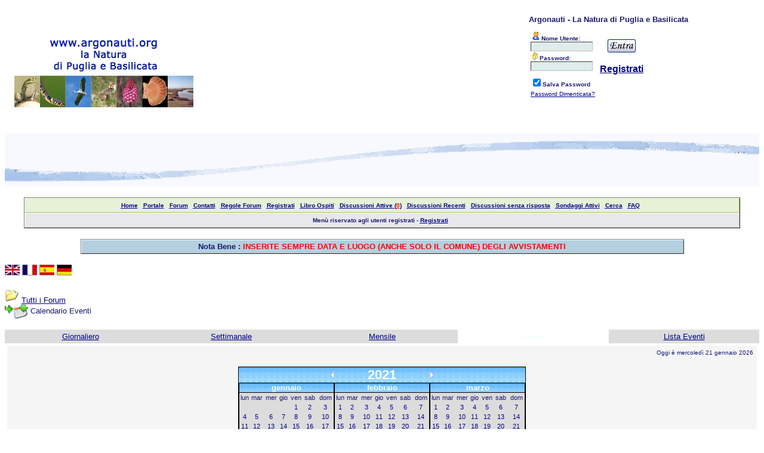

--- FILE ---
content_type: text/html
request_url: http://www.argonauti.org/forum/cal.asp?view=yearly&date=07/07/2021
body_size: 58071
content:
<div id="showimage" style="position:absolute;visibility:hidden;border:1px solid black"></div><link rel="stylesheet" type="text/css" href="css/default.css" id="stile" />
<html>

<head>
<title>Argonauti - La Natura di Puglia e Basilicata</title>
<meta http-equiv="Content-Type" content="text/html; charset=iso-8859-1">
<LINK REL="SHORTCUT ICON" HREF="http://www.argonauti.org/forum/immagini/favicon.ico">
<meta name="copyright" content="This Forum code is Copyright (C) 2000-09 Michael Anderson, Pierre Gorissen, Huw Reddick and Richard Kinser, Non-Forum Related code is Copyright (C) 2006 Argonauti.org Agg.07/10">
<script type="text/javascript" src="video.js"></script>
<script type="text/javascript" src="./media/media.js"></script><link rel="stylesheet" href="./media/mediaboxAdvBlack.css" type="text/css" media="screen" /><script src="./media/mootools-1.2.4-core.js" type="text/javascript"></script><script src="./media/mediaboxAdv-1.1.6.js" type="text/javascript"></script><SCRIPT language=JavaScript>
function NoError()
  {
  return true;
 }
window.onerror=NoError;

function lib_bwcheck(){ //Browsercheck (needed)
	this.ver=navigator.appVersion
	this.agent=navigator.userAgent
	this.dom=document.getElementById?1:0
	this.opera5=this.agent.indexOf("Opera 5")>-1
	this.opera6=this.agent.indexOf("Opera 6")>-1
	this.opera7=this.agent.indexOf("Opera 7")>-1
	this.opera = (this.opera5 || this.opera6 || this.opera7)
	this.ie5=(this.ver.indexOf("MSIE 5")>-1 && this.dom && !this.opera5)?1:0; 
	this.ie6=(this.ver.indexOf("MSIE 6")>-1 && this.dom && !this.opera5)?1:0;
	this.ie4=(document.all && !this.dom && !this.opera5)?1:0;
	this.ie=this.ie4||this.ie5||this.ie6
	this.mac=this.agent.indexOf("Mac")>-1
	this.ns6=(this.dom && parseInt(this.ver) >= 5) ?1:0; 
	this.ns4=(document.layers && !this.dom)?1:0;
	this.bw=(this.ie6 || this.ie5 || this.ie4 || this.ns4 || this.ns6 || this.opera5 || this.opera6 || this.opera7)
	return this
	
	}
var bw=new lib_bwcheck()
//window.status = bw.opera7
</SCRIPT>
<script language="JavaScript" type="text/javascript">
<!-- hide from JavaScript-challenged browsers
function openWindow(url) {
	popupWin = window.open(url,'new_page','width=400,height=400')
}
function openWindow2(url) {
	popupWin = window.open(url,'new_page','width=400,height=450')
}
function openWindow3(url) {
	popupWin = window.open(url,'new_page','width=400,height=450,scrollbars=yes')
}
function openWindow4(url) {
	popupWin = window.open(url,'new_page','width=400,height=525')
}
function openWindow5(url) {
	popupWin = window.open(url,'new_page','width=450,height=525,scrollbars=yes,toolbars=yes,menubar=yes,resizable=yes')
}
function openWindow6(url) {
	popupWin = window.open(url,'new_page','width=500,height=450,scrollbars=yes')
}
function openWindow7(url) {
	popupWin = window.open(url,'new_page','width=600,height=510,scrollbars=no')
}
function openWindow8(url) {
	popupWin = window.open(url,'new_page','width=750,height=510,scrollbars=yes,resizable=yes')
}
function openWindow9(url) {
	popupWin = window.open(url,'pager','width=750,height=510,scrollbars=yes,resizable=yes')
}
function openWindowHelp(url) {
	popupWin = window.open(url,'new_page','width=470,height=200,scrollbars=yes')
}
function openWindowLink(url) {
  	popupWin = window.open(url,'new_page','width=700,height=275,')
}
function openWindowPager(url) {
  popupWin = window.open(url,'pager','resizable,width=370,height=300,left=5,top=75,scrollbars=auto')
}
function openWindowOnlineScan(url) {
	popupWin = window.open(url,'new_page','width=750,height=530,scrollbars=no,menubar=no,resizable=no')
}
function openWindowvirustracker(url) {
	popupWin = window.open(url,'new_page','width=620,height=355,scrollbars=no,menubar=no')
}
function OpenValidate(url) {
  popupWin = window.open(url, 'preview_page', 'scrollbars=yes,width=600,height=400,resizable=yes')
}
function OpenPreview(){
var curCookie = "strMessagePreview=" + escape(document.PostTopic.Message.value);
document.cookie = curCookie;
popupWin = window.open('pop_preview.asp', 'preview_page', 'scrollbars=yes,width=750,height=450')
}
function openWindowPM(url) {
popupWin = window.open(url,'pm_pop_send','resizable,width=600,height=450,top=60,left=150,scrollbars=yes')
}
function openGameWindow(url) {
	popupWin = window.open(url,'new_page','width=full,height=full,scrollbars=no,menubar=no,resizable=yes')
}
function autoReload() {
document.ReloadFrm.submit()
}
// ################## Poll Mod ##################
function openPollWindow(url,w,h) {
	popupWin = window.open(url,'new_page','width='+w+',height='+h+',scrollbars=yes')
}
function submitPoll(btnPressed) {
	btnPressed.disabled=true;
	if (btnPressed.name == "results") {
		document.Poll.Method_Type.value = "guest_vote";
	} else {
		document.Poll.Method_Type.value = "member_vote";
	}
	document.Poll.submit();
}
// #############################################
function jumpto2(url){
   window.location=url
}
// done hiding -->
</script>

<script language="JavaScript" type="text/javascript">

// =============================================================================
// Begin user defined variables - Variabili definite dall'utente
// =============================================================================
var resizeType = 1; // 0 = Ridimensiona variabilmente dividendo la risoluzione dello schermo
                    //     per la variabile dynamicDivisor definita sotto. 
                    //     (i.e. 1024/4 = 256 or 1280/4 = 320)
                    // 1 = ridimensiona l'immagine se è più larga del fixedWidth
                    //     impostato sotto
var enlargeType    = 0     // 0 = Apre nella stessa finestrta
			               // 1 = Apre in una nuova finestra
var fixedWidth     = 350;  // Ridimensiona l'immagine se è più larga di tot
                           // pixels. Funziona solo con resizeType = 1.
var dynamicDivisor = 4;    // Ridimensiona l'immagine alla risoluzione dello schermo divisa per
			   //questo valore. Viene usato solo con resizeType = 0.
var alignClose   = "left"; // I valori sono 'left' or 'right'. Default è right.
var topSpacing   = 50;      // Allontana la finestra pop-up Di questo numero di pixel
                           // dalla cima della finestra
var leftSpacing  = 50;      // Allontana la finestra pop-up Di questo numero di pixel
                           // dalla sinistra della finestra
// =============================================================================
// End of user defined variables
// =============================================================================



function resizeImage(thisimage) {
    if (resizeType == 0) fixedWidth = parseInt(screen.width/dynamicDivisor);
    if (thisimage.width > fixedWidth) {
		thisimage.width = fixedWidth;
		thisimage.style.cursor='pointer';
	}
}
function doimage(imgObj,event){
    if (document.images) enlargeimg(imgObj,event);
}

//Thumbnail image viewer-
//© Dynamic Drive (www.dynamicdrive.com)
//For full source code, usage terms, and 100's more DHTML scripts, visit http://www.dynamicdrive.com

var ie=document.all
var ns=document.layers
var ns6=document.getElementById&&!document.all

function enlargeuserimage(which,e){
	
    if (resizeType == 0) fixedWidth = parseInt(screen.width/dynamicDivisor);
	if (which.width < fixedWidth) {return false;}
	if (enlargeType == 0) {
		if (ie||ns6){
			crossobj=document.getElementById? document.getElementById("showimage") : document.all.showimage
			if (crossobj.style.visibility=="hidden"){
				crossobj.style.left = (ns6? pageXOffset : document.body.scrollLeft) + leftSpacing
				crossobj.style.top  = (ns6? pageYOffset : document.body.scrollTop) + topSpacing
			    alignRE = /^left$/i
				crossobj.innerHTML= (alignRE.test(alignClose))? '<div class=tvhead align=left id=drag>&nbsp;<span class=tvclosex onClick=closepreview() style=cursor:pointer> X </span>&nbsp;<span class=tvclose onClick=closepreview()>Chiudi Immagine</span> </div><img src="'+which.src+'">' : '<div class=tvhead align=right id=drag> <span class=tvclose onClick=closepreview()>Chiudi Immagine</span>&nbsp;<span class=tvclosex onClick=closepreview() style=cursor:pointer> X </span>&nbsp;</div><img src="'+which.src+'">';
				crossobj.style.visibility="visible"
			}
			else
				crossobj.style.visibility="hidden"
				return false
		}
		else if (document.layers){
			if (document.showimage.visibility=="hide"){
				document.showimage.document.write('<a href="#" onMouseover="drag_dropns(showimage)"><img src="'+which.src+'" border=0></a>')
				document.showimage.document.close()
				document.showimage.left=e.x
				document.showimage.top=e.y
				document.showimage.visibility="show"
			}
			else
				document.showimage.visibility="hide"
				return false
		}
		else
		return true
	}
	else if (enlargeType == 1) {
			eval('window.open("showpic.asp?pic=' + which.src + '","","width='+which.width+'px,height='+which.height+'px,resizable=1,scrollbars=0")')
	}
}

function closepreview(){
	crossobj.style.visibility="hidden"
}


//By Dynamicdrive.com

//drag drop function for NS 4////
/////////////////////////////////

var nsx,nsy,nstemp

function drag_dropns(name){
	temp=eval(name)
	temp.captureEvents(Event.MOUSEDOWN | Event.MOUSEUP)
	temp.onmousedown=gons
	temp.onmousemove=dragns
	temp.onmouseup=stopns
}

function gons(e){
	temp.captureEvents(Event.MOUSEMOVE)
	nsx=e.x
	nsy=e.y
}
function dragns(e){
	temp.moveBy(e.x-nsx,e.y-nsy)
	return false
}

function stopns(){
	temp.releaseEvents(Event.MOUSEMOVE)
}

//drag drop function for IE 4+ and NS6////
/////////////////////////////////

function drag_drop(e){
	if (ie&&dragapproved){
	crossobj.style.left=tempx+event.clientX-offsetx
	crossobj.style.top=tempy+event.clientY-offsety
	}
	else if (ns6&&dragapproved){
	crossobj.style.left=tempx+e.clientX-offsetx
	crossobj.style.top=tempy+e.clientY-offsety
	}
	return false
}

function initializedrag(e){
	if (ie&&event.srcElement.id=="drag"||ns6&&e.target.id=="drag"){
	offsetx=ie? event.clientX : e.clientX
	offsety=ie? event.clientY : e.clientY

	tempx=parseInt(crossobj.style.left)
	tempy=parseInt(crossobj.style.top)

	dragapproved=true
	document.onmousemove=drag_drop
	}
}

document.onmousedown=initializedrag
document.onmouseup=new Function("dragapproved=false")
</SCRIPT><style type="text/css">
<!--
body {Scrollbar-Face-Color:#DEE3E7;Scrollbar-Arrow-Color:#006699;Scrollbar-Track-Color:#EFEFEF;Scrollbar-Shadow-Color:#98AAB1;Scrollbar-Highlight-Color:#FFFFFF;Scrollbar-3Dlight-Color:#DEE3E7}
a:link    {color:darkblue;background-color:;text-decoration:underline}
a:visited {color:blue;background-color:;text-decoration:underline}
a:hover   {color:red;background-color:yellow;text-decoration:underline}
a:active  {color:red;background-color:;text-decoration:none}
acronym   {border-bottom:0px}
table.quote {width: 90%; border: 0px black solid}
.quotetd {width: 100%; border: 0px #D1D7DC solid}
.quotetd2 {background-color: #FFFFFF ; width: 100%; border: 1px #D1D7DC solid; border-collapse: separate; padding: 0.3em}
.quotetext {font-family: Verdana, Arial, Helvetica; font-size: 8pt; color: #000000}
.spnMessageText a:link    {color:darkblue;background-color:;text-decoration:underline}
.spnMessageText a:visited {color:blue;background-color:;text-decoration:underline}
.spnMessageText a:hover   {color:red;background-color:yellow;text-decoration:underline}
.spnMessageText a:active  {color:red;background-color:;text-decoration:underline}
.spnSearchHighlight {background-color:yellow}
input.radio {background-color:"; color:#000000}
-->
</style>
<link rel="alternate" type="application/rss+xml"title="Argonauti - La Natura di Puglia e Basilicata" href="http://www.argonauti.org/forum/rss.asp" />
</head>

<body bgColor="white" text="midnightblue" link="darkblue" aLink="red" vLink="blue">
<a name="top"></a><font face="Verdana, Arial, Helvetica">

<table align="center" border="0" cellPadding="0" cellSpacing="0" width="100%"  bgcolor="">
  <tr>
    <td valign="middle" width="40%">&nbsp;&nbsp;&nbsp;&nbsp;<a href="default.asp" tabindex="-1"><img src="immagini/themes/default/logo_argonauti.gif" border="0" alt="Argonauti - La Natura di Puglia e Basilicata" title="Argonauti - La Natura di Puglia e Basilicata" /></a><br />
 </td>
<td width="20%" height="100" align="center" valign="middle" >
<div align="center">
</div>
<div align="center">
</div>
<div>
</div>
<div>
</div>
    <td align="center" valign="middle" width="40%">
      <table border="0" cellPadding="2" cellSpacing="0">
        <tr>
          <td align="center"><font face="Verdana, Arial, Helvetica" size="2" color="midnightblue"><b><br />Argonauti - La Natura di Puglia e Basilicata</b></font></td>
        </tr>
</font></td>
        </tr>
        <form action="/forum/cal.asp" method="post" id="form1" name="form1">
        <input type="hidden" name="Method_Type" value="login">
        <tr>
          <td align="left">
            <table>
              <tr>
                <td align="left"><font face="Verdana, Arial, Helvetica" size="1"><align="right" width="1"><img SRC="immagini/icon_member.gif"><b>Nome Utente:</b></font><br />
                <input class="text" type="text" name="Name" size="15" maxLength="25" value=""><br />
                <font face="Verdana, Arial, Helvetica" size="1"><align="right" width="1"><img SRC="immagini/icon_lock2.gif"><b>Password:</b></font><br />
                <input class="text" type="password" name="Password" size="15" maxLength="25" value=""></td>
                <td>&nbsp;<td align="center" valign="top"><br />
                <input src="immagini/button_login.gif" type="image" border="0" value="Login" id="submit1" name="Login">
                <br /><br /><font size="3"><a href="register.asp?rand=7055475&sectionid=2" tabindex="-1"><b>Registrati</b></a></font>
</tr></td> 
               <tr><td><font face="Verdana, Arial, Helvetica" size="1">
                <input type="checkbox" name="SavePassWord" value="true" tabindex="-1" CHECKED><b>Salva Password</b></font><br />
              </tr>
              <tr>
                <td colspan="3" align="left" valign ="bottom"><font face="Verdana, Arial, Helvetica" size="1">
                <a href="password.asp" onMouseOver="(window.status='Scegli una nuova password se hai domenticato quella corrente...'); return true" onMouseOut="(window.status=''); return true" tabindex="-1">    Password Dimenticata?</a>
                <br /><br /></font></td>
              </tr>
            </table>
          </td>
        </tr>
        </form>
        <tr>
          <td align="center"><font face="Verdana, Arial, Helvetica" size="1">&nbsp;<br /><br /></a></font></td>
        </tr>
<table align="center" border="0" cellPadding="0" cellSpacing="0" width="100%">
 <tr>
  <td width="90%" Align="center" nowrap>
	<font size="1">&nbsp;</font>
  </td>
  <td width="5%" Align="right" nowrap>
  </td>
  <td width="1%" nowrap>
  &nbsp;&nbsp;
  </td>
 </tr>
</table>
  <tr bgColor="whitesmoke">
  <td colspan="3">
  <img src="immagini/themes/default/main_top.gif" width="100%" height="90" border="0" /><br />
  </td>
  </tr>
      </table>
    </td>
  </tr>
<br/><table align="center" border="1" cellPadding="0" cellSpacing="0" width="95%" height = "25">
        <tr>
          <td height = "25" class="naviga" align="center" valign="middle"><font face="Verdana, Arial, Helvetica" size="1">
          <a href="http://www.argonauti.org" onMouseOver="(window.status='Homepage'); return true" onMouseOut="(window.status=''); return true" tabindex="-1"><acronym title="Homepage">Home</acronym></a>&nbsp;&nbsp;
          <a href="portale.asp" onMouseOver="(window.status='Il portale del nostro sito...'); return true" onMouseOut="(window.status=''); return true" tabindex="-1"><acronym title="Vai al Portale...">Portale</acronym></a>&nbsp;&nbsp;
          <a href="default.asp" onMouseOver="(window.status='I forum...'); return true" onMouseOut="(window.status=''); return true" tabindex="-1"><acronym title="Vai al Forum...">Forum</acronym></a>&nbsp;&nbsp;
          <a href="javascript:openWindow6('pop_admin_mail.asp')" onMouseOver="(window.status='Per contattarci...'); return true" onMouseOut="(window.status=''); return true" tabindex="-1"><acronym title="Per contattarci...">Contatti</acronym></a>&nbsp;&nbsp;
          <a href="rules.asp" onMouseOver="(window.status='Leggi le Regole del forum.....'); return true" onMouseOut="(window.status=''); return true" tabindex="-1"><acronym title="Leggi le Regole del forum..">Regole Forum</acronym></a>&nbsp;&nbsp;
          <a href="register.asp" onMouseOver="(window.status='Registrati per partecipare al forum...'); return true" onMouseOut="(window.status=''); return true" tabindex="-1"><acronym title="Registrati per partecipare al forum...">Registrati</acronym></a>&nbsp;&nbsp;
	<a href="guestbook.asp" onMouseOver="(window.status='Firma il libro dei visitatori.'); return true" onMouseOut="(window.status=''); return true" tabindex="-1"><acronym title="Guestbook.">Libro Ospiti</acronym></a>&nbsp;&nbsp;
          <a href="active.asp" onMouseOver="(window.status='Nuovi Messaggi dalla tua ultima visita...'); return true" onMouseOut="(window.status=''); return true" tabindex="-1"><acronym title="Nuovi Messaggi dalla tua ultima visita...">Discussioni Attive</acronym><b> (<font color="#ff0000">0</font>)</b></a>&nbsp;&nbsp;
          <a href="recent.asp" onMouseOver="(window.status='Ultime discussioni...'); return true" onMouseOut="(window.status=''); return true" tabindex="-1"><acronym title="Ultime discussioni......">Discussioni Recenti</acronym></a>&nbsp;&nbsp;
          <a href="noreply.asp" onMouseOver="(window.status='Discussioni senza risposta...'); return true" onMouseOut="(window.status=''); return true" tabindex="-1"><acronym title="Discussioni senza risposta......">Discussioni senza risposta</acronym></a>&nbsp;&nbsp;
          <a href="active_polls.asp" onMouseOver="(window.status='Nuovi Sondaggi dalla tua ultima visita...'); return true" onMouseOut="(window.status=''); return true" tabindex="-1"><acronym title="Nuovi Sondaggi dalla tua ultima visita...">Sondaggi Attivi</acronym></a>&nbsp;&nbsp;
          <a href="search.asp" onMouseOver="(window.status='Cerca per parola chiave, data, e/o nome...'); return true" onMouseOut="(window.status=''); return true" tabindex="-1"><acronym title="Cerca per parola chiave, data, e/o nome...">Cerca</acronym></a>&nbsp;&nbsp;
          <a href="faq.asp" onMouseOver="(window.status='Risposte alle Domande Frequenti...'); return true" onMouseOut="(window.status=''); return true" tabindex="-1"><acronym title="Risposte alle Domande Frequenti...">FAQ</acronym></a>&nbsp;&nbsp;
        <tr>
          <td height = "25" class="cellamenu" align="center" valign="middle"><font face="Verdana, Arial, Helvetica" size="1">
<b>
<font face="Verdana, Arial, Helvetica" color="midnightblue">Menù riservato agli utenti registrati -     
          <a href="register.asp" onMouseOver="(window.status='Registrati per partecipare al forum...'); return true" onMouseOut="(window.status=''); return true" tabindex="-1"><acronym title="Registrati per partecipare al forum...">Registrati</acronym></a>&nbsp;&nbsp;
</b>
      </td></tr></table><br />
<table align="center" border="1" cellPadding="0" cellSpacing="0" width="80%" height = "25">
        <tr>
          <td class="intesta" align="center"><font face="Verdana, Arial, Helvetica" color="midnightblue" size="2"><b>Nota Bene :</b> <font color="#FF0000"> INSERITE SEMPRE DATA E LUOGO (ANCHE SOLO IL COMUNE) DEGLI AVVISTAMENTI</font></font></td>
        </td></tr></table>
  <br />
<a href="http://www.google.com/translate_c?langpair=it|en&u=http://www.argonauti.org/forum/cal.asp?view=yearly%26date=07/07/2021"> <img src="immagini/UNKG00012.GIF" border= "0"/></a>
<a href="http://www.google.com/translate_c?langpair=it|fr&u=http://www.argonauti.org/forum/cal.asp?view=yearly%26date=07/07/2021"> <img src="immagini/FRAN00012.GIF" border= "0"/></a>
<a href="http://www.google.com/translate_c?langpair=it|es&u=http://www.argonauti.org/forum/cal.asp?view=yearly%26date=07/07/2021"> <img src="immagini/SPAN00012.GIF" border= "0"/></a>
<a href="http://www.google.com/translate_c?langpair=it|de&u=http://www.argonauti.org/forum/cal.asp?view=yearly%26date=07/07/2021"> <img src="immagini/GERM00012.GIF" border= "0"/></a>
  <br />
  <br /><tr>
    <td>
<!-- ### NEW EVENTS CALENDAR MOD FOR SNITZ 3.4.03 ### -->
<style>
.activetab, .activeborder
	{background-color: midnightblue" background="immagini/bg.gif; font: Bold 10pt Verdana, Arial, Helvetica; color:mintcream}
.inactivetab
	{background-color:gainsboro; font: 10pt Verdana, Arial, Helvetica; color:midnightblue}
.smallcalendar
	{font: 8pt/100% Verdana, Arial, Helvetica; text-align:center;}
.smallcalendar td
	{height:16px;}
.smallcalendar a:link, .smallcalendar a:visited
	{text-decoration:none; color: darkblue;}
.smallcalendar a:hover   {color:red; text-decoration:underline}
.smallcalendar a:active  {color:red; text-decoration:none}
.smalleventslist
	{font: 8pt/100% Verdana, Arial, Helvetica;}
.smalleventslist dl, .smalleventslist ul
	{list-style: square inside; margin:5px;}
.smalleventslist dt
	{display: list-item;}
.smalleventslist dd
	{margin-left: 15px;}
.eventslist
	{font: 12px Verdana, Arial, Helvetica;}
.eventslist td
	{background: gainsboro;}
.largecalendarcell
	{font: 10px Verdana, Arial, Helvetica;}
.largecalendarcell ul
	{list-style: square inside; margin:0px; }
.largecalendarcell a:link, .largecalendarcell a:visited
	{text-decoration: none; color: darkblue;}
.largecalendarcell a:hover   {color:red; text-decoration:underline}
.largecalendarcell a:active  {color:red; text-decoration:none}
.isevent
	{color: red; font-weight: bold;}
.datedisabled
	{color: gainsboro;}
#datetoday
	{border-collapse:collapse; border: 2px solid midnightblue;}
.dateselected
	{background: yellow;}
</style>
<FONT face=Verdana, Arial, Helvetica size=2><img src="immagini/icon_folder_open.gif" width="24" height="24" border="0" />&nbsp;<A href="default.asp">Tutti i&nbsp;Forum</A><BR />
<img src="immagini/icon_bar.gif" width="15" height="15" border="0" /><img src="immagini/icon_event.gif" width="24" height="24" border="0" align="absmiddle" />&nbsp;Calendario Eventi</FONT><BR /><BR />
<TABLE width="100%" border="0" cellSpacing="0" cellPadding="4">
	<TR align=center>
	<TD width="20%" class="inactivetab">
		<SPAN class="spnMessageText"><A href="cal.asp?date=07/07/2021">Giornaliero</A></SPAN></TD>
	<TD width="20%" class="inactivetab">
		<SPAN class="spnMessageText"><A href="cal.asp?view=weekly&date=07/07/2021">Settimanale</A></SPAN></TD>
	<TD width="20%" class="inactivetab">
		<SPAN class="spnMessageText"><A href="cal.asp?view=monthly&date=07/07/2021">Mensile</A></SPAN></TD>
	<TD width="20%" class="activetab">
		Annuale</TD>
	<TD width="20%" class="inactivetab">
		<SPAN class="spnMessageText"><A href="cal.asp?view=eventslist">Lista Eventi</A></SPAN></TD>
	<TR><TD class="activeborder" colSpan="6">		<TABLE bgColor="whitesmoke" width="100%" cellPadding="4"><TR><TD align=center>
			<P align=right><FONT face=Verdana, Arial, Helvetica size=1 color=midnightblue>
			Oggi è mercoledì 21 gennaio 2026</FONT></P>
<TABLE>
<TR><TD bgColor=black>
	<TABLE cellSpacing="0" cellPadding="0">
		<TR bgColor="midnightblue" background="immagini/bg.gif" >
			<TD align=right><A href="cal.asp?view=yearly&date=07/07/2020" style="text-decoration:none;" >
				<img src="immagini/icon_leftarrow.gif" width="6" height="10" border="0" alt="Anno Precedente" title="Anno Precedente" /></A>
			<TD align=center><FONT face="Verdana, Arial, Helvetica" size="4" color="mintcream">
				<B><big>2021</big></B></FONT>
			<TD align=left><A href="cal.asp?view=yearly&date=07/07/2022" style="text-decoration:none;" >
				<img src="immagini/icon_rightarrow.gif" width="6" height="10" border="0" alt="Anno successivo" title="Anno successivo" /></A>
<TR vAlign=top><TD><TABLE border="0" cellSpacing="0" cellPadding="0">
<TR><TD bgColor=black>
<TABLE border="0" cellSpacing="1" cellPadding="0">
<TR align="center"><TD bgColor="slateblue" background="immagini/bg.gif">
	<B><A href="cal.asp?view=monthly&date=01/01/2021" style="text-decoration:none">
	<FONT face="Verdana, Arial, Helvetica" size="2" color="mintcream">gennaio	</FONT></A></B>
</TD></TR>
<TR><TD>
<TABLE width="158px" bgColor="gainsboro" class="smallcalendar" cellSpacing="0" cellPadding="0">
<TR>
	<TD>lun</TD>
	<TD>mar</TD>
	<TD>mer</TD>
	<TD>gio</TD>
	<TD>ven</TD>
	<TD>sab</TD>
	<TD>dom</TD>
</TR>
<TR>
	<TD></TD>
	<TD></TD>
	<TD></TD>
	<TD></TD>
	<TD><A href="cal.asp?date=01/01/2021">1</A></TD>
	<TD><A href="cal.asp?date=02/01/2021">2</A></TD>
	<TD><A href="cal.asp?date=03/01/2021">3</A></TD>
</TR>
<TR>
	<TD><A href="cal.asp?date=04/01/2021">4</A></TD>
	<TD><A href="cal.asp?date=05/01/2021">5</A></TD>
	<TD><A href="cal.asp?date=06/01/2021">6</A></TD>
	<TD><A href="cal.asp?date=07/01/2021">7</A></TD>
	<TD><A href="cal.asp?date=08/01/2021">8</A></TD>
	<TD><A href="cal.asp?date=09/01/2021">9</A></TD>
	<TD><A href="cal.asp?date=10/01/2021">10</A></TD>
</TR>
<TR>
	<TD><A href="cal.asp?date=11/01/2021">11</A></TD>
	<TD><A href="cal.asp?date=12/01/2021">12</A></TD>
	<TD><A href="cal.asp?date=13/01/2021">13</A></TD>
	<TD><A href="cal.asp?date=14/01/2021">14</A></TD>
	<TD><A href="cal.asp?date=15/01/2021">15</A></TD>
	<TD><A href="cal.asp?date=16/01/2021">16</A></TD>
	<TD><A href="cal.asp?date=17/01/2021">17</A></TD>
</TR>
<TR>
	<TD><A href="cal.asp?date=18/01/2021">18</A></TD>
	<TD><A href="cal.asp?date=19/01/2021">19</A></TD>
	<TD><A href="cal.asp?date=20/01/2021">20</A></TD>
	<TD><A href="cal.asp?date=21/01/2021">21</A></TD>
	<TD><A href="cal.asp?date=22/01/2021">22</A></TD>
	<TD><A href="cal.asp?date=23/01/2021">23</A></TD>
	<TD><A href="cal.asp?date=24/01/2021">24</A></TD>
</TR>
<TR>
	<TD><A href="cal.asp?date=25/01/2021">25</A></TD>
	<TD><A href="cal.asp?date=26/01/2021">26</A></TD>
	<TD><A href="cal.asp?date=27/01/2021">27</A></TD>
	<TD><A href="cal.asp?date=28/01/2021">28</A></TD>
	<TD><A href="cal.asp?date=29/01/2021">29</A></TD>
	<TD><A href="cal.asp?date=30/01/2021">30</A></TD>
	<TD><A href="cal.asp?date=31/01/2021">31</A></TD>
</TR>
<TR>
	<TD></TD>
	<TD></TD>
	<TD></TD>
	<TD></TD>
	<TD></TD>
	<TD></TD>
	<TD></TD>
</TR>
</TR></TABLE></TR></TABLE></TD></TR></TABLE><TD><TABLE border="0" cellSpacing="0" cellPadding="0">
<TR><TD bgColor=black>
<TABLE border="0" cellSpacing="1" cellPadding="0">
<TR align="center"><TD bgColor="slateblue" background="immagini/bg.gif">
	<B><A href="cal.asp?view=monthly&date=01/02/2021" style="text-decoration:none">
	<FONT face="Verdana, Arial, Helvetica" size="2" color="mintcream">febbraio	</FONT></A></B>
</TD></TR>
<TR><TD>
<TABLE width="158px" bgColor="gainsboro" class="smallcalendar" cellSpacing="0" cellPadding="0">
<TR>
	<TD>lun</TD>
	<TD>mar</TD>
	<TD>mer</TD>
	<TD>gio</TD>
	<TD>ven</TD>
	<TD>sab</TD>
	<TD>dom</TD>
</TR>
<TR>
	<TD><A href="cal.asp?date=01/02/2021">1</A></TD>
	<TD><A href="cal.asp?date=02/02/2021">2</A></TD>
	<TD><A href="cal.asp?date=03/02/2021">3</A></TD>
	<TD><A href="cal.asp?date=04/02/2021">4</A></TD>
	<TD><A href="cal.asp?date=05/02/2021">5</A></TD>
	<TD><A href="cal.asp?date=06/02/2021">6</A></TD>
	<TD><A href="cal.asp?date=07/02/2021">7</A></TD>
</TR>
<TR>
	<TD><A href="cal.asp?date=08/02/2021">8</A></TD>
	<TD><A href="cal.asp?date=09/02/2021">9</A></TD>
	<TD><A href="cal.asp?date=10/02/2021">10</A></TD>
	<TD><A href="cal.asp?date=11/02/2021">11</A></TD>
	<TD><A href="cal.asp?date=12/02/2021">12</A></TD>
	<TD><A href="cal.asp?date=13/02/2021">13</A></TD>
	<TD><A href="cal.asp?date=14/02/2021">14</A></TD>
</TR>
<TR>
	<TD><A href="cal.asp?date=15/02/2021">15</A></TD>
	<TD><A href="cal.asp?date=16/02/2021">16</A></TD>
	<TD><A href="cal.asp?date=17/02/2021">17</A></TD>
	<TD><A href="cal.asp?date=18/02/2021">18</A></TD>
	<TD><A href="cal.asp?date=19/02/2021">19</A></TD>
	<TD><A href="cal.asp?date=20/02/2021">20</A></TD>
	<TD><A href="cal.asp?date=21/02/2021">21</A></TD>
</TR>
<TR>
	<TD><A href="cal.asp?date=22/02/2021">22</A></TD>
	<TD><A href="cal.asp?date=23/02/2021">23</A></TD>
	<TD><A href="cal.asp?date=24/02/2021">24</A></TD>
	<TD><A href="cal.asp?date=25/02/2021">25</A></TD>
	<TD><A href="cal.asp?date=26/02/2021">26</A></TD>
	<TD><A href="cal.asp?date=27/02/2021">27</A></TD>
	<TD><A href="cal.asp?date=28/02/2021">28</A></TD>
</TR>
<TR>
	<TD></TD>
	<TD></TD>
	<TD></TD>
	<TD></TD>
	<TD></TD>
	<TD></TD>
	<TD></TD>
</TR>
<TR>
	<TD></TD>
	<TD></TD>
	<TD></TD>
	<TD></TD>
	<TD></TD>
	<TD></TD>
	<TD></TD>
</TR>
</TR></TABLE></TR></TABLE></TD></TR></TABLE><TD><TABLE border="0" cellSpacing="0" cellPadding="0">
<TR><TD bgColor=black>
<TABLE border="0" cellSpacing="1" cellPadding="0">
<TR align="center"><TD bgColor="slateblue" background="immagini/bg.gif">
	<B><A href="cal.asp?view=monthly&date=01/03/2021" style="text-decoration:none">
	<FONT face="Verdana, Arial, Helvetica" size="2" color="mintcream">marzo	</FONT></A></B>
</TD></TR>
<TR><TD>
<TABLE width="158px" bgColor="gainsboro" class="smallcalendar" cellSpacing="0" cellPadding="0">
<TR>
	<TD>lun</TD>
	<TD>mar</TD>
	<TD>mer</TD>
	<TD>gio</TD>
	<TD>ven</TD>
	<TD>sab</TD>
	<TD>dom</TD>
</TR>
<TR>
	<TD><A href="cal.asp?date=01/03/2021">1</A></TD>
	<TD><A href="cal.asp?date=02/03/2021">2</A></TD>
	<TD><A href="cal.asp?date=03/03/2021">3</A></TD>
	<TD><A href="cal.asp?date=04/03/2021">4</A></TD>
	<TD><A href="cal.asp?date=05/03/2021">5</A></TD>
	<TD><A href="cal.asp?date=06/03/2021">6</A></TD>
	<TD><A href="cal.asp?date=07/03/2021">7</A></TD>
</TR>
<TR>
	<TD><A href="cal.asp?date=08/03/2021">8</A></TD>
	<TD><A href="cal.asp?date=09/03/2021">9</A></TD>
	<TD><A href="cal.asp?date=10/03/2021">10</A></TD>
	<TD><A href="cal.asp?date=11/03/2021">11</A></TD>
	<TD><A href="cal.asp?date=12/03/2021">12</A></TD>
	<TD><A href="cal.asp?date=13/03/2021">13</A></TD>
	<TD><A href="cal.asp?date=14/03/2021">14</A></TD>
</TR>
<TR>
	<TD><A href="cal.asp?date=15/03/2021">15</A></TD>
	<TD><A href="cal.asp?date=16/03/2021">16</A></TD>
	<TD><A href="cal.asp?date=17/03/2021">17</A></TD>
	<TD><A href="cal.asp?date=18/03/2021">18</A></TD>
	<TD><A href="cal.asp?date=19/03/2021">19</A></TD>
	<TD><A href="cal.asp?date=20/03/2021">20</A></TD>
	<TD><A href="cal.asp?date=21/03/2021">21</A></TD>
</TR>
<TR>
	<TD><A href="cal.asp?date=22/03/2021">22</A></TD>
	<TD><A href="cal.asp?date=23/03/2021">23</A></TD>
	<TD><A href="cal.asp?date=24/03/2021">24</A></TD>
	<TD><A href="cal.asp?date=25/03/2021">25</A></TD>
	<TD><A href="cal.asp?date=26/03/2021">26</A></TD>
	<TD><A href="cal.asp?date=27/03/2021">27</A></TD>
	<TD><A href="cal.asp?date=28/03/2021">28</A></TD>
</TR>
<TR>
	<TD><A href="cal.asp?date=29/03/2021">29</A></TD>
	<TD><A href="cal.asp?date=30/03/2021">30</A></TD>
	<TD><A href="cal.asp?date=31/03/2021">31</A></TD>
	<TD></TD>
	<TD></TD>
	<TD></TD>
	<TD></TD>
</TR>
<TR>
	<TD></TD>
	<TD></TD>
	<TD></TD>
	<TD></TD>
	<TD></TD>
	<TD></TD>
	<TD></TD>
</TR>
</TR></TABLE></TR></TABLE></TD></TR></TABLE></TR>
<TR vAlign=top><TD><TABLE border="0" cellSpacing="0" cellPadding="0">
<TR><TD bgColor=black>
<TABLE border="0" cellSpacing="1" cellPadding="0">
<TR align="center"><TD bgColor="slateblue" background="immagini/bg.gif">
	<B><A href="cal.asp?view=monthly&date=01/04/2021" style="text-decoration:none">
	<FONT face="Verdana, Arial, Helvetica" size="2" color="mintcream">aprile	</FONT></A></B>
</TD></TR>
<TR><TD>
<TABLE width="158px" bgColor="gainsboro" class="smallcalendar" cellSpacing="0" cellPadding="0">
<TR>
	<TD>lun</TD>
	<TD>mar</TD>
	<TD>mer</TD>
	<TD>gio</TD>
	<TD>ven</TD>
	<TD>sab</TD>
	<TD>dom</TD>
</TR>
<TR>
	<TD></TD>
	<TD></TD>
	<TD></TD>
	<TD><A href="cal.asp?date=01/04/2021">1</A></TD>
	<TD><A href="cal.asp?date=02/04/2021">2</A></TD>
	<TD><A href="cal.asp?date=03/04/2021">3</A></TD>
	<TD><A href="cal.asp?date=04/04/2021">4</A></TD>
</TR>
<TR>
	<TD><A href="cal.asp?date=05/04/2021">5</A></TD>
	<TD><A href="cal.asp?date=06/04/2021">6</A></TD>
	<TD><A href="cal.asp?date=07/04/2021">7</A></TD>
	<TD><A href="cal.asp?date=08/04/2021">8</A></TD>
	<TD><A href="cal.asp?date=09/04/2021">9</A></TD>
	<TD><A href="cal.asp?date=10/04/2021">10</A></TD>
	<TD><A href="cal.asp?date=11/04/2021">11</A></TD>
</TR>
<TR>
	<TD><A href="cal.asp?date=12/04/2021">12</A></TD>
	<TD><A href="cal.asp?date=13/04/2021">13</A></TD>
	<TD><A href="cal.asp?date=14/04/2021">14</A></TD>
	<TD><A href="cal.asp?date=15/04/2021">15</A></TD>
	<TD><A href="cal.asp?date=16/04/2021">16</A></TD>
	<TD><A href="cal.asp?date=17/04/2021">17</A></TD>
	<TD><A href="cal.asp?date=18/04/2021">18</A></TD>
</TR>
<TR>
	<TD><A href="cal.asp?date=19/04/2021">19</A></TD>
	<TD><A href="cal.asp?date=20/04/2021">20</A></TD>
	<TD><A href="cal.asp?date=21/04/2021">21</A></TD>
	<TD><A href="cal.asp?date=22/04/2021">22</A></TD>
	<TD><A href="cal.asp?date=23/04/2021">23</A></TD>
	<TD><A href="cal.asp?date=24/04/2021">24</A></TD>
	<TD><A href="cal.asp?date=25/04/2021">25</A></TD>
</TR>
<TR>
	<TD><A href="cal.asp?date=26/04/2021">26</A></TD>
	<TD><A href="cal.asp?date=27/04/2021">27</A></TD>
	<TD><A href="cal.asp?date=28/04/2021">28</A></TD>
	<TD><A href="cal.asp?date=29/04/2021">29</A></TD>
	<TD><A href="cal.asp?date=30/04/2021">30</A></TD>
	<TD></TD>
	<TD></TD>
</TR>
<TR>
	<TD></TD>
	<TD></TD>
	<TD></TD>
	<TD></TD>
	<TD></TD>
	<TD></TD>
	<TD></TD>
</TR>
</TR></TABLE></TR></TABLE></TD></TR></TABLE><TD><TABLE border="0" cellSpacing="0" cellPadding="0">
<TR><TD bgColor=black>
<TABLE border="0" cellSpacing="1" cellPadding="0">
<TR align="center"><TD bgColor="slateblue" background="immagini/bg.gif">
	<B><A href="cal.asp?view=monthly&date=01/05/2021" style="text-decoration:none">
	<FONT face="Verdana, Arial, Helvetica" size="2" color="mintcream">maggio	</FONT></A></B>
</TD></TR>
<TR><TD>
<TABLE width="158px" bgColor="gainsboro" class="smallcalendar" cellSpacing="0" cellPadding="0">
<TR>
	<TD>lun</TD>
	<TD>mar</TD>
	<TD>mer</TD>
	<TD>gio</TD>
	<TD>ven</TD>
	<TD>sab</TD>
	<TD>dom</TD>
</TR>
<TR>
	<TD></TD>
	<TD></TD>
	<TD></TD>
	<TD></TD>
	<TD></TD>
	<TD><A href="cal.asp?date=01/05/2021">1</A></TD>
	<TD><A href="cal.asp?date=02/05/2021">2</A></TD>
</TR>
<TR>
	<TD><A href="cal.asp?date=03/05/2021">3</A></TD>
	<TD><A href="cal.asp?date=04/05/2021">4</A></TD>
	<TD><A href="cal.asp?date=05/05/2021">5</A></TD>
	<TD><A href="cal.asp?date=06/05/2021">6</A></TD>
	<TD><A href="cal.asp?date=07/05/2021">7</A></TD>
	<TD><A href="cal.asp?date=08/05/2021">8</A></TD>
	<TD><A href="cal.asp?date=09/05/2021">9</A></TD>
</TR>
<TR>
	<TD><A href="cal.asp?date=10/05/2021">10</A></TD>
	<TD><A href="cal.asp?date=11/05/2021">11</A></TD>
	<TD><A href="cal.asp?date=12/05/2021">12</A></TD>
	<TD><A href="cal.asp?date=13/05/2021">13</A></TD>
	<TD><A href="cal.asp?date=14/05/2021">14</A></TD>
	<TD><A href="cal.asp?date=15/05/2021">15</A></TD>
	<TD><A href="cal.asp?date=16/05/2021">16</A></TD>
</TR>
<TR>
	<TD><A href="cal.asp?date=17/05/2021">17</A></TD>
	<TD><A href="cal.asp?date=18/05/2021">18</A></TD>
	<TD><A href="cal.asp?date=19/05/2021">19</A></TD>
	<TD><A href="cal.asp?date=20/05/2021">20</A></TD>
	<TD><A href="cal.asp?date=21/05/2021">21</A></TD>
	<TD><A href="cal.asp?date=22/05/2021">22</A></TD>
	<TD><A href="cal.asp?date=23/05/2021">23</A></TD>
</TR>
<TR>
	<TD><A href="cal.asp?date=24/05/2021">24</A></TD>
	<TD><A href="cal.asp?date=25/05/2021">25</A></TD>
	<TD><A href="cal.asp?date=26/05/2021">26</A></TD>
	<TD><A href="cal.asp?date=27/05/2021">27</A></TD>
	<TD><A href="cal.asp?date=28/05/2021">28</A></TD>
	<TD><A href="cal.asp?date=29/05/2021">29</A></TD>
	<TD><A href="cal.asp?date=30/05/2021">30</A></TD>
</TR>
<TR>
	<TD><A href="cal.asp?date=31/05/2021">31</A></TD>
	<TD></TD>
	<TD></TD>
	<TD></TD>
	<TD></TD>
	<TD></TD>
	<TD></TD>
</TR>
</TR></TABLE></TR></TABLE></TD></TR></TABLE><TD><TABLE border="0" cellSpacing="0" cellPadding="0">
<TR><TD bgColor=black>
<TABLE border="0" cellSpacing="1" cellPadding="0">
<TR align="center"><TD bgColor="slateblue" background="immagini/bg.gif">
	<B><A href="cal.asp?view=monthly&date=01/06/2021" style="text-decoration:none">
	<FONT face="Verdana, Arial, Helvetica" size="2" color="mintcream">giugno	</FONT></A></B>
</TD></TR>
<TR><TD>
<TABLE width="158px" bgColor="gainsboro" class="smallcalendar" cellSpacing="0" cellPadding="0">
<TR>
	<TD>lun</TD>
	<TD>mar</TD>
	<TD>mer</TD>
	<TD>gio</TD>
	<TD>ven</TD>
	<TD>sab</TD>
	<TD>dom</TD>
</TR>
<TR>
	<TD></TD>
	<TD><A href="cal.asp?date=01/06/2021">1</A></TD>
	<TD><A href="cal.asp?date=02/06/2021">2</A></TD>
	<TD><A href="cal.asp?date=03/06/2021">3</A></TD>
	<TD><A href="cal.asp?date=04/06/2021">4</A></TD>
	<TD><A href="cal.asp?date=05/06/2021">5</A></TD>
	<TD><A href="cal.asp?date=06/06/2021">6</A></TD>
</TR>
<TR>
	<TD><A href="cal.asp?date=07/06/2021">7</A></TD>
	<TD><A href="cal.asp?date=08/06/2021">8</A></TD>
	<TD><A href="cal.asp?date=09/06/2021">9</A></TD>
	<TD><A href="cal.asp?date=10/06/2021">10</A></TD>
	<TD><A href="cal.asp?date=11/06/2021">11</A></TD>
	<TD><A href="cal.asp?date=12/06/2021">12</A></TD>
	<TD><A href="cal.asp?date=13/06/2021">13</A></TD>
</TR>
<TR>
	<TD><A href="cal.asp?date=14/06/2021">14</A></TD>
	<TD><A href="cal.asp?date=15/06/2021">15</A></TD>
	<TD><A href="cal.asp?date=16/06/2021">16</A></TD>
	<TD><A href="cal.asp?date=17/06/2021">17</A></TD>
	<TD><A href="cal.asp?date=18/06/2021">18</A></TD>
	<TD><A href="cal.asp?date=19/06/2021">19</A></TD>
	<TD><A href="cal.asp?date=20/06/2021">20</A></TD>
</TR>
<TR>
	<TD><A href="cal.asp?date=21/06/2021">21</A></TD>
	<TD><A href="cal.asp?date=22/06/2021">22</A></TD>
	<TD><A href="cal.asp?date=23/06/2021">23</A></TD>
	<TD><A href="cal.asp?date=24/06/2021">24</A></TD>
	<TD><A href="cal.asp?date=25/06/2021">25</A></TD>
	<TD><A href="cal.asp?date=26/06/2021">26</A></TD>
	<TD><A href="cal.asp?date=27/06/2021">27</A></TD>
</TR>
<TR>
	<TD><A href="cal.asp?date=28/06/2021">28</A></TD>
	<TD><A href="cal.asp?date=29/06/2021">29</A></TD>
	<TD><A href="cal.asp?date=30/06/2021">30</A></TD>
	<TD></TD>
	<TD></TD>
	<TD></TD>
	<TD></TD>
</TR>
<TR>
	<TD></TD>
	<TD></TD>
	<TD></TD>
	<TD></TD>
	<TD></TD>
	<TD></TD>
	<TD></TD>
</TR>
</TR></TABLE></TR></TABLE></TD></TR></TABLE></TR>
<TR vAlign=top><TD><TABLE border="0" cellSpacing="0" cellPadding="0">
<TR><TD bgColor=black>
<TABLE border="0" cellSpacing="1" cellPadding="0">
<TR align="center"><TD bgColor="slateblue" background="immagini/bg.gif">
	<B><A href="cal.asp?view=monthly&date=01/07/2021" style="text-decoration:none">
	<FONT face="Verdana, Arial, Helvetica" size="2" color="mintcream">luglio	</FONT></A></B>
</TD></TR>
<TR><TD>
<TABLE width="158px" bgColor="gainsboro" class="smallcalendar" cellSpacing="0" cellPadding="0">
<TR>
	<TD>lun</TD>
	<TD>mar</TD>
	<TD>mer</TD>
	<TD>gio</TD>
	<TD>ven</TD>
	<TD>sab</TD>
	<TD>dom</TD>
</TR>
<TR>
	<TD></TD>
	<TD></TD>
	<TD></TD>
	<TD><A href="cal.asp?date=01/07/2021">1</A></TD>
	<TD><A href="cal.asp?date=02/07/2021">2</A></TD>
	<TD><A href="cal.asp?date=03/07/2021">3</A></TD>
	<TD><A href="cal.asp?date=04/07/2021">4</A></TD>
</TR>
<TR>
	<TD><A href="cal.asp?date=05/07/2021">5</A></TD>
	<TD><A href="cal.asp?date=06/07/2021">6</A></TD>
	<TD><A href="cal.asp?date=07/07/2021">7</A></TD>
	<TD><A href="cal.asp?date=08/07/2021">8</A></TD>
	<TD><A href="cal.asp?date=09/07/2021">9</A></TD>
	<TD><A href="cal.asp?date=10/07/2021">10</A></TD>
	<TD><A href="cal.asp?date=11/07/2021">11</A></TD>
</TR>
<TR>
	<TD><A href="cal.asp?date=12/07/2021">12</A></TD>
	<TD><A href="cal.asp?date=13/07/2021">13</A></TD>
	<TD><A href="cal.asp?date=14/07/2021">14</A></TD>
	<TD><A href="cal.asp?date=15/07/2021">15</A></TD>
	<TD><A href="cal.asp?date=16/07/2021">16</A></TD>
	<TD><A href="cal.asp?date=17/07/2021">17</A></TD>
	<TD><A href="cal.asp?date=18/07/2021">18</A></TD>
</TR>
<TR>
	<TD><A href="cal.asp?date=19/07/2021">19</A></TD>
	<TD><A href="cal.asp?date=20/07/2021">20</A></TD>
	<TD><A href="cal.asp?date=21/07/2021">21</A></TD>
	<TD><A href="cal.asp?date=22/07/2021">22</A></TD>
	<TD><A href="cal.asp?date=23/07/2021">23</A></TD>
	<TD><A href="cal.asp?date=24/07/2021">24</A></TD>
	<TD><A href="cal.asp?date=25/07/2021">25</A></TD>
</TR>
<TR>
	<TD><A href="cal.asp?date=26/07/2021">26</A></TD>
	<TD><A href="cal.asp?date=27/07/2021">27</A></TD>
	<TD><A href="cal.asp?date=28/07/2021">28</A></TD>
	<TD><A href="cal.asp?date=29/07/2021">29</A></TD>
	<TD><A href="cal.asp?date=30/07/2021">30</A></TD>
	<TD><A href="cal.asp?date=31/07/2021">31</A></TD>
	<TD></TD>
</TR>
<TR>
	<TD></TD>
	<TD></TD>
	<TD></TD>
	<TD></TD>
	<TD></TD>
	<TD></TD>
	<TD></TD>
</TR>
</TR></TABLE></TR></TABLE></TD></TR></TABLE><TD><TABLE border="0" cellSpacing="0" cellPadding="0">
<TR><TD bgColor=black>
<TABLE border="0" cellSpacing="1" cellPadding="0">
<TR align="center"><TD bgColor="slateblue" background="immagini/bg.gif">
	<B><A href="cal.asp?view=monthly&date=01/08/2021" style="text-decoration:none">
	<FONT face="Verdana, Arial, Helvetica" size="2" color="mintcream">agosto	</FONT></A></B>
</TD></TR>
<TR><TD>
<TABLE width="158px" bgColor="gainsboro" class="smallcalendar" cellSpacing="0" cellPadding="0">
<TR>
	<TD>lun</TD>
	<TD>mar</TD>
	<TD>mer</TD>
	<TD>gio</TD>
	<TD>ven</TD>
	<TD>sab</TD>
	<TD>dom</TD>
</TR>
<TR>
	<TD></TD>
	<TD></TD>
	<TD></TD>
	<TD></TD>
	<TD></TD>
	<TD></TD>
	<TD><A href="cal.asp?date=01/08/2021">1</A></TD>
</TR>
<TR>
	<TD><A href="cal.asp?date=02/08/2021">2</A></TD>
	<TD><A href="cal.asp?date=03/08/2021">3</A></TD>
	<TD><A href="cal.asp?date=04/08/2021">4</A></TD>
	<TD><A href="cal.asp?date=05/08/2021">5</A></TD>
	<TD><A href="cal.asp?date=06/08/2021">6</A></TD>
	<TD><A href="cal.asp?date=07/08/2021">7</A></TD>
	<TD><A href="cal.asp?date=08/08/2021">8</A></TD>
</TR>
<TR>
	<TD><A href="cal.asp?date=09/08/2021">9</A></TD>
	<TD><A href="cal.asp?date=10/08/2021">10</A></TD>
	<TD><A href="cal.asp?date=11/08/2021">11</A></TD>
	<TD><A href="cal.asp?date=12/08/2021">12</A></TD>
	<TD><A href="cal.asp?date=13/08/2021">13</A></TD>
	<TD><A href="cal.asp?date=14/08/2021">14</A></TD>
	<TD><A href="cal.asp?date=15/08/2021">15</A></TD>
</TR>
<TR>
	<TD><A href="cal.asp?date=16/08/2021">16</A></TD>
	<TD><A href="cal.asp?date=17/08/2021">17</A></TD>
	<TD><A href="cal.asp?date=18/08/2021">18</A></TD>
	<TD><A href="cal.asp?date=19/08/2021">19</A></TD>
	<TD><A href="cal.asp?date=20/08/2021">20</A></TD>
	<TD><A href="cal.asp?date=21/08/2021">21</A></TD>
	<TD><A href="cal.asp?date=22/08/2021">22</A></TD>
</TR>
<TR>
	<TD><A href="cal.asp?date=23/08/2021">23</A></TD>
	<TD><A href="cal.asp?date=24/08/2021">24</A></TD>
	<TD><A href="cal.asp?date=25/08/2021">25</A></TD>
	<TD><A href="cal.asp?date=26/08/2021">26</A></TD>
	<TD><A href="cal.asp?date=27/08/2021">27</A></TD>
	<TD><A href="cal.asp?date=28/08/2021">28</A></TD>
	<TD><A href="cal.asp?date=29/08/2021">29</A></TD>
</TR>
<TR>
	<TD><A href="cal.asp?date=30/08/2021">30</A></TD>
	<TD><A href="cal.asp?date=31/08/2021">31</A></TD>
	<TD></TD>
	<TD></TD>
	<TD></TD>
	<TD></TD>
	<TD></TD>
</TR>
</TR></TABLE></TR></TABLE></TD></TR></TABLE><TD><TABLE border="0" cellSpacing="0" cellPadding="0">
<TR><TD bgColor=black>
<TABLE border="0" cellSpacing="1" cellPadding="0">
<TR align="center"><TD bgColor="slateblue" background="immagini/bg.gif">
	<B><A href="cal.asp?view=monthly&date=01/09/2021" style="text-decoration:none">
	<FONT face="Verdana, Arial, Helvetica" size="2" color="mintcream">settembre	</FONT></A></B>
</TD></TR>
<TR><TD>
<TABLE width="158px" bgColor="gainsboro" class="smallcalendar" cellSpacing="0" cellPadding="0">
<TR>
	<TD>lun</TD>
	<TD>mar</TD>
	<TD>mer</TD>
	<TD>gio</TD>
	<TD>ven</TD>
	<TD>sab</TD>
	<TD>dom</TD>
</TR>
<TR>
	<TD></TD>
	<TD></TD>
	<TD><A href="cal.asp?date=01/09/2021">1</A></TD>
	<TD><A href="cal.asp?date=02/09/2021">2</A></TD>
	<TD><A href="cal.asp?date=03/09/2021">3</A></TD>
	<TD><A href="cal.asp?date=04/09/2021">4</A></TD>
	<TD><A href="cal.asp?date=05/09/2021">5</A></TD>
</TR>
<TR>
	<TD><A href="cal.asp?date=06/09/2021">6</A></TD>
	<TD><A href="cal.asp?date=07/09/2021">7</A></TD>
	<TD><A href="cal.asp?date=08/09/2021">8</A></TD>
	<TD><A href="cal.asp?date=09/09/2021">9</A></TD>
	<TD><A href="cal.asp?date=10/09/2021">10</A></TD>
	<TD><A href="cal.asp?date=11/09/2021">11</A></TD>
	<TD><A href="cal.asp?date=12/09/2021">12</A></TD>
</TR>
<TR>
	<TD><A href="cal.asp?date=13/09/2021">13</A></TD>
	<TD><A href="cal.asp?date=14/09/2021">14</A></TD>
	<TD><A href="cal.asp?date=15/09/2021">15</A></TD>
	<TD><A href="cal.asp?date=16/09/2021">16</A></TD>
	<TD><A href="cal.asp?date=17/09/2021">17</A></TD>
	<TD><A href="cal.asp?date=18/09/2021">18</A></TD>
	<TD><A href="cal.asp?date=19/09/2021">19</A></TD>
</TR>
<TR>
	<TD><A href="cal.asp?date=20/09/2021">20</A></TD>
	<TD><A href="cal.asp?date=21/09/2021">21</A></TD>
	<TD><A href="cal.asp?date=22/09/2021">22</A></TD>
	<TD><A href="cal.asp?date=23/09/2021">23</A></TD>
	<TD><A href="cal.asp?date=24/09/2021">24</A></TD>
	<TD><A href="cal.asp?date=25/09/2021">25</A></TD>
	<TD><A href="cal.asp?date=26/09/2021">26</A></TD>
</TR>
<TR>
	<TD><A href="cal.asp?date=27/09/2021">27</A></TD>
	<TD><A href="cal.asp?date=28/09/2021">28</A></TD>
	<TD><A href="cal.asp?date=29/09/2021">29</A></TD>
	<TD><A href="cal.asp?date=30/09/2021">30</A></TD>
	<TD></TD>
	<TD></TD>
	<TD></TD>
</TR>
<TR>
	<TD></TD>
	<TD></TD>
	<TD></TD>
	<TD></TD>
	<TD></TD>
	<TD></TD>
	<TD></TD>
</TR>
</TR></TABLE></TR></TABLE></TD></TR></TABLE></TR>
<TR vAlign=top><TD><TABLE border="0" cellSpacing="0" cellPadding="0">
<TR><TD bgColor=black>
<TABLE border="0" cellSpacing="1" cellPadding="0">
<TR align="center"><TD bgColor="slateblue" background="immagini/bg.gif">
	<B><A href="cal.asp?view=monthly&date=01/10/2021" style="text-decoration:none">
	<FONT face="Verdana, Arial, Helvetica" size="2" color="mintcream">ottobre	</FONT></A></B>
</TD></TR>
<TR><TD>
<TABLE width="158px" bgColor="gainsboro" class="smallcalendar" cellSpacing="0" cellPadding="0">
<TR>
	<TD>lun</TD>
	<TD>mar</TD>
	<TD>mer</TD>
	<TD>gio</TD>
	<TD>ven</TD>
	<TD>sab</TD>
	<TD>dom</TD>
</TR>
<TR>
	<TD></TD>
	<TD></TD>
	<TD></TD>
	<TD></TD>
	<TD><A href="cal.asp?date=01/10/2021">1</A></TD>
	<TD><A href="cal.asp?date=02/10/2021">2</A></TD>
	<TD><A href="cal.asp?date=03/10/2021">3</A></TD>
</TR>
<TR>
	<TD><A href="cal.asp?date=04/10/2021">4</A></TD>
	<TD><A href="cal.asp?date=05/10/2021">5</A></TD>
	<TD><A href="cal.asp?date=06/10/2021">6</A></TD>
	<TD><A href="cal.asp?date=07/10/2021">7</A></TD>
	<TD><A href="cal.asp?date=08/10/2021">8</A></TD>
	<TD><A href="cal.asp?date=09/10/2021">9</A></TD>
	<TD><A href="cal.asp?date=10/10/2021">10</A></TD>
</TR>
<TR>
	<TD><A href="cal.asp?date=11/10/2021">11</A></TD>
	<TD><A href="cal.asp?date=12/10/2021">12</A></TD>
	<TD><A href="cal.asp?date=13/10/2021">13</A></TD>
	<TD><A href="cal.asp?date=14/10/2021">14</A></TD>
	<TD><A href="cal.asp?date=15/10/2021">15</A></TD>
	<TD><A href="cal.asp?date=16/10/2021">16</A></TD>
	<TD><A href="cal.asp?date=17/10/2021">17</A></TD>
</TR>
<TR>
	<TD><A href="cal.asp?date=18/10/2021">18</A></TD>
	<TD><A href="cal.asp?date=19/10/2021">19</A></TD>
	<TD><A href="cal.asp?date=20/10/2021">20</A></TD>
	<TD><A href="cal.asp?date=21/10/2021">21</A></TD>
	<TD><A href="cal.asp?date=22/10/2021">22</A></TD>
	<TD><A href="cal.asp?date=23/10/2021">23</A></TD>
	<TD><A href="cal.asp?date=24/10/2021">24</A></TD>
</TR>
<TR>
	<TD><A href="cal.asp?date=25/10/2021">25</A></TD>
	<TD><A href="cal.asp?date=26/10/2021">26</A></TD>
	<TD><A href="cal.asp?date=27/10/2021">27</A></TD>
	<TD><A href="cal.asp?date=28/10/2021">28</A></TD>
	<TD><A href="cal.asp?date=29/10/2021">29</A></TD>
	<TD><A href="cal.asp?date=30/10/2021">30</A></TD>
	<TD><A href="cal.asp?date=31/10/2021">31</A></TD>
</TR>
<TR>
	<TD></TD>
	<TD></TD>
	<TD></TD>
	<TD></TD>
	<TD></TD>
	<TD></TD>
	<TD></TD>
</TR>
</TR></TABLE></TR></TABLE></TD></TR></TABLE><TD><TABLE border="0" cellSpacing="0" cellPadding="0">
<TR><TD bgColor=black>
<TABLE border="0" cellSpacing="1" cellPadding="0">
<TR align="center"><TD bgColor="slateblue" background="immagini/bg.gif">
	<B><A href="cal.asp?view=monthly&date=01/11/2021" style="text-decoration:none">
	<FONT face="Verdana, Arial, Helvetica" size="2" color="mintcream">novembre	</FONT></A></B>
</TD></TR>
<TR><TD>
<TABLE width="158px" bgColor="gainsboro" class="smallcalendar" cellSpacing="0" cellPadding="0">
<TR>
	<TD>lun</TD>
	<TD>mar</TD>
	<TD>mer</TD>
	<TD>gio</TD>
	<TD>ven</TD>
	<TD>sab</TD>
	<TD>dom</TD>
</TR>
<TR>
	<TD><A href="cal.asp?date=01/11/2021">1</A></TD>
	<TD><A href="cal.asp?date=02/11/2021">2</A></TD>
	<TD><A href="cal.asp?date=03/11/2021">3</A></TD>
	<TD><A href="cal.asp?date=04/11/2021">4</A></TD>
	<TD><A href="cal.asp?date=05/11/2021">5</A></TD>
	<TD><A href="cal.asp?date=06/11/2021">6</A></TD>
	<TD><A href="cal.asp?date=07/11/2021">7</A></TD>
</TR>
<TR>
	<TD><A href="cal.asp?date=08/11/2021">8</A></TD>
	<TD><A href="cal.asp?date=09/11/2021">9</A></TD>
	<TD><A href="cal.asp?date=10/11/2021">10</A></TD>
	<TD><A href="cal.asp?date=11/11/2021">11</A></TD>
	<TD><A href="cal.asp?date=12/11/2021">12</A></TD>
	<TD><A href="cal.asp?date=13/11/2021">13</A></TD>
	<TD><A href="cal.asp?date=14/11/2021">14</A></TD>
</TR>
<TR>
	<TD><A href="cal.asp?date=15/11/2021">15</A></TD>
	<TD><A href="cal.asp?date=16/11/2021">16</A></TD>
	<TD><A href="cal.asp?date=17/11/2021">17</A></TD>
	<TD><A href="cal.asp?date=18/11/2021">18</A></TD>
	<TD><A href="cal.asp?date=19/11/2021">19</A></TD>
	<TD><A href="cal.asp?date=20/11/2021">20</A></TD>
	<TD><A href="cal.asp?date=21/11/2021">21</A></TD>
</TR>
<TR>
	<TD><A href="cal.asp?date=22/11/2021">22</A></TD>
	<TD><A href="cal.asp?date=23/11/2021">23</A></TD>
	<TD><A href="cal.asp?date=24/11/2021">24</A></TD>
	<TD><A href="cal.asp?date=25/11/2021">25</A></TD>
	<TD><A href="cal.asp?date=26/11/2021">26</A></TD>
	<TD><A href="cal.asp?date=27/11/2021">27</A></TD>
	<TD><A href="cal.asp?date=28/11/2021">28</A></TD>
</TR>
<TR>
	<TD><A href="cal.asp?date=29/11/2021">29</A></TD>
	<TD><A href="cal.asp?date=30/11/2021">30</A></TD>
	<TD></TD>
	<TD></TD>
	<TD></TD>
	<TD></TD>
	<TD></TD>
</TR>
<TR>
	<TD></TD>
	<TD></TD>
	<TD></TD>
	<TD></TD>
	<TD></TD>
	<TD></TD>
	<TD></TD>
</TR>
</TR></TABLE></TR></TABLE></TD></TR></TABLE><TD><TABLE border="0" cellSpacing="0" cellPadding="0">
<TR><TD bgColor=black>
<TABLE border="0" cellSpacing="1" cellPadding="0">
<TR align="center"><TD bgColor="slateblue" background="immagini/bg.gif">
	<B><A href="cal.asp?view=monthly&date=01/12/2021" style="text-decoration:none">
	<FONT face="Verdana, Arial, Helvetica" size="2" color="mintcream">dicembre	</FONT></A></B>
</TD></TR>
<TR><TD>
<TABLE width="158px" bgColor="gainsboro" class="smallcalendar" cellSpacing="0" cellPadding="0">
<TR>
	<TD>lun</TD>
	<TD>mar</TD>
	<TD>mer</TD>
	<TD>gio</TD>
	<TD>ven</TD>
	<TD>sab</TD>
	<TD>dom</TD>
</TR>
<TR>
	<TD></TD>
	<TD></TD>
	<TD><A href="cal.asp?date=01/12/2021">1</A></TD>
	<TD><A href="cal.asp?date=02/12/2021">2</A></TD>
	<TD><A href="cal.asp?date=03/12/2021">3</A></TD>
	<TD><A href="cal.asp?date=04/12/2021">4</A></TD>
	<TD><A href="cal.asp?date=05/12/2021">5</A></TD>
</TR>
<TR>
	<TD><A href="cal.asp?date=06/12/2021">6</A></TD>
	<TD><A href="cal.asp?date=07/12/2021">7</A></TD>
	<TD><A href="cal.asp?date=08/12/2021">8</A></TD>
	<TD><A href="cal.asp?date=09/12/2021">9</A></TD>
	<TD><A href="cal.asp?date=10/12/2021">10</A></TD>
	<TD><A href="cal.asp?date=11/12/2021">11</A></TD>
	<TD><A href="cal.asp?date=12/12/2021">12</A></TD>
</TR>
<TR>
	<TD><A href="cal.asp?date=13/12/2021">13</A></TD>
	<TD><A href="cal.asp?date=14/12/2021">14</A></TD>
	<TD><A href="cal.asp?date=15/12/2021">15</A></TD>
	<TD><A href="cal.asp?date=16/12/2021">16</A></TD>
	<TD><A href="cal.asp?date=17/12/2021">17</A></TD>
	<TD><A href="cal.asp?date=18/12/2021">18</A></TD>
	<TD><A href="cal.asp?date=19/12/2021">19</A></TD>
</TR>
<TR>
	<TD><A href="cal.asp?date=20/12/2021">20</A></TD>
	<TD><A href="cal.asp?date=21/12/2021">21</A></TD>
	<TD><A href="cal.asp?date=22/12/2021">22</A></TD>
	<TD><A href="cal.asp?date=23/12/2021">23</A></TD>
	<TD><A href="cal.asp?date=24/12/2021">24</A></TD>
	<TD><A href="cal.asp?date=25/12/2021">25</A></TD>
	<TD><A href="cal.asp?date=26/12/2021">26</A></TD>
</TR>
<TR>
	<TD><A href="cal.asp?date=27/12/2021">27</A></TD>
	<TD><A href="cal.asp?date=28/12/2021">28</A></TD>
	<TD><A href="cal.asp?date=29/12/2021">29</A></TD>
	<TD><A href="cal.asp?date=30/12/2021">30</A></TD>
	<TD><A href="cal.asp?date=31/12/2021">31</A></TD>
	<TD></TD>
	<TD></TD>
</TR>
<TR>
	<TD></TD>
	<TD></TD>
	<TD></TD>
	<TD></TD>
	<TD></TD>
	<TD></TD>
	<TD></TD>
</TR>
</TR></TABLE></TR></TABLE></TD></TR></TABLE></TR>
						</TABLE>
</TD></TR>
</TABLE>
<FORM method="get" action="cal.asp">
<INPUT type="hidden" name="view" value="yearly">
<FONT face=Verdana, Arial, Helvetica size=2 color=midnightblue>Vai all'Anno:</FONT>
<SELECT name="year">
	<OPTION value="2019">2019</OPTION>
	<OPTION value="2020">2020</OPTION>
	<OPTION value="2021" selected>2021</OPTION>
	<OPTION value="2022">2022</OPTION>
	<OPTION value="2023">2023</OPTION>
</SELECT>
<INPUT class="bouton" type="submit" value="Vai">
</FORM>
		</TD></TR></TABLE>
</TD></TR></TABLE>
<BR />    </td>
  </tr>
</table>
<table align="center" border="0" cellPadding="0" cellSpacing="0" width="100%" bgcolor="">
  <tr>
    <td width="100%" colspan="3">
       <table border="0" cellPadding="0" cellSpacing="0" width="100%">
         <tr>
           <td>
             <img src="immagini/themes/default/main_bottom.gif" width="100%" height="65" border="0" /><br>
           </td>
        </tr>
      </table>
      <table bgcolor=""border="0" width="100%" align="center" cellpadding="4" cellspacing="0">
        <tr>
          <td class= "footer" align="left" valign="top" nowrap><font face="Verdana, Arial, Helvetica" size="1" color="midnightblue">Argonauti - La Natura di Puglia e Basilicata</font></td>
          <td  class= "footer" align="right" valign="top" nowrap><font face="Verdana, Arial, Helvetica" size="1" color="midnightblue">&copy; 2006 Argonauti.org</font></td>
          <td class= "footer" width="10" nowrap><a href="#top" onMouseOver="(window.status='Vai all\'inizio della Pagina...'); return true" onMouseOut="(window.status=''); return true" tabindex="-1"><img src="immagini/icon_go_up.gif" width="24" height="24" border="0" alt="Torna all'inizio della Pagina" title="Torna all'inizio della Pagina" align="right" /></a></td>
        </tr>
      </table>
    </td>
  </tr>
</table>
<table bgcolor="" border="0" width="100%" align="center" cellpadding="4" cellspacing="0">
  <tr valign="top">
    <td align="Left"><font face="Verdana, Arial, Helvetica" size="1"><a href="http://www.herniasurgery.it" target="_blank" tabindex="-1"><acronym title="Versione 3.4.07 by Modifichicci - www.herniasurgery.it">Herniasurgery.it</acronym></a> |
<a href="http://www.snitz.it" target="_blank" tabindex="-1"><acronym title="Distribuito Da: Massimo Farieri - www.snitz.it - Versione Adamantine - Agg.07/10">Snitz.it</acronym></a> 
                <a href="JavaScript:openWindow3('crediti.asp')">
  | Crediti
</a>
    <td align="Right"><font face="Verdana, Arial, Helvetica" size="1"><a href="http://forum.snitz.com" target="_blank" tabindex="-1"><acronym title="Powered By: Snitz Forums 2000 Version 3.4.07">Snitz Forums 2000</acronym></a></font></td>
</tr>
<table border="0" width="100%" align="center" cellpadding="4" cellspacing="0">
  <tr valign="top">
    <td align="center"><font face="Verdana, Arial, Helvetica" size="1">Questa pagina è stata generata in 0,06 secondi.</font></td>
  </tr></table>
  </tr>
</table>
</font>
</body>
</html>
</body></html>
<body><center>
  
  <table width="200" border="0" cellpadding="0" cellspacing="0">
    <tr>
      <td><font face="Verdana, Arial, Helvetica, sans-serif" size="1" color="#333333"><a href="rss.asp"><img src="immagini/xmlfeed.gif" width="80" height="15" border="0"></a></font></td>
      
      <td><div align="right"><font face="Verdana, Arial, Helvetica, sans-serif" size="1" color="#333333"><a href="rssfeed.asp"><img src="immagini/aspfeed.gif" width="80" height="15" border="0"></a></font></div></td>
    </tr>
  </table>
  </center>
 
<center>
 <br> 
  <table width="200" border="0" cellpadding="0" cellspacing="0">
    <tr>
    <td>
   <script type="text/javascript"><!--
google_ad_client = "pub-0658385268475534";
google_ad_width = 728;
google_ad_height = 90;
google_ad_format = "728x90_as";
google_ad_channel = "";
google_ad_type = "text_image";
google_color_border = "black";
google_color_bg = "whitesmoke";
google_color_link = "darkblue";
google_color_text = "midnightblue";
google_color_url = "darkblue";
//-->
</script>
<script type="text/javascript"
  src="http://pagead2.googlesyndication.com/pagead/show_ads.js">
</script>
</tr>
  </table>
  </center>
  
  </body>
